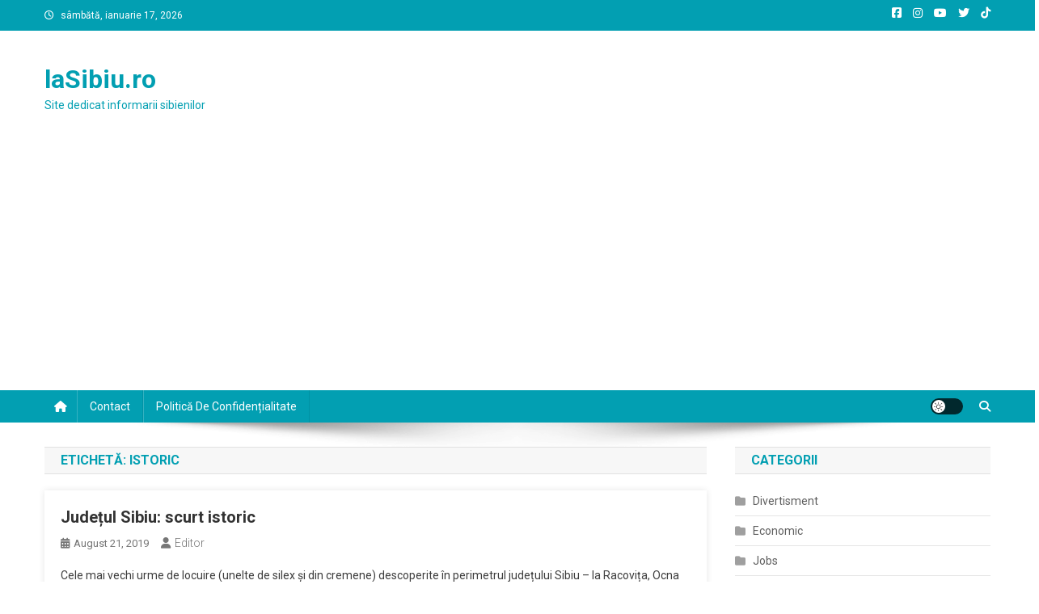

--- FILE ---
content_type: text/html; charset=UTF-8
request_url: https://lasibiu.ro/tag/istoric
body_size: 13521
content:
<!doctype html>
<html lang="ro-RO">
<head>
<meta charset="UTF-8">
<meta name="viewport" content="width=device-width, initial-scale=1">
<link rel="profile" href="https://gmpg.org/xfn/11">

<title>istoric &#8211; laSibiu.ro</title>
<meta name='robots' content='max-image-preview:large' />
<link rel='dns-prefetch' href='//www.googletagmanager.com' />
<link rel='dns-prefetch' href='//fonts.googleapis.com' />
<link rel='dns-prefetch' href='//pagead2.googlesyndication.com' />
<link rel="alternate" type="application/rss+xml" title="laSibiu.ro &raquo; Flux" href="https://lasibiu.ro/feed" />
<link rel="alternate" type="application/rss+xml" title="laSibiu.ro &raquo; Flux comentarii" href="https://lasibiu.ro/comments/feed" />
<link rel="alternate" type="application/rss+xml" title="laSibiu.ro &raquo; Flux etichetă istoric" href="https://lasibiu.ro/tag/istoric/feed" />
<style id='wp-img-auto-sizes-contain-inline-css' type='text/css'>
img:is([sizes=auto i],[sizes^="auto," i]){contain-intrinsic-size:3000px 1500px}
/*# sourceURL=wp-img-auto-sizes-contain-inline-css */
</style>

<style id='wp-emoji-styles-inline-css' type='text/css'>

	img.wp-smiley, img.emoji {
		display: inline !important;
		border: none !important;
		box-shadow: none !important;
		height: 1em !important;
		width: 1em !important;
		margin: 0 0.07em !important;
		vertical-align: -0.1em !important;
		background: none !important;
		padding: 0 !important;
	}
/*# sourceURL=wp-emoji-styles-inline-css */
</style>
<link rel='stylesheet' id='wp-block-library-css' href='https://lasibiu.ro/wp-includes/css/dist/block-library/style.min.css?ver=a174ea08f7ad1599003b33062a384c40' type='text/css' media='all' />
<style id='wp-block-paragraph-inline-css' type='text/css'>
.is-small-text{font-size:.875em}.is-regular-text{font-size:1em}.is-large-text{font-size:2.25em}.is-larger-text{font-size:3em}.has-drop-cap:not(:focus):first-letter{float:left;font-size:8.4em;font-style:normal;font-weight:100;line-height:.68;margin:.05em .1em 0 0;text-transform:uppercase}body.rtl .has-drop-cap:not(:focus):first-letter{float:none;margin-left:.1em}p.has-drop-cap.has-background{overflow:hidden}:root :where(p.has-background){padding:1.25em 2.375em}:where(p.has-text-color:not(.has-link-color)) a{color:inherit}p.has-text-align-left[style*="writing-mode:vertical-lr"],p.has-text-align-right[style*="writing-mode:vertical-rl"]{rotate:180deg}
/*# sourceURL=https://lasibiu.ro/wp-includes/blocks/paragraph/style.min.css */
</style>
<style id='global-styles-inline-css' type='text/css'>
:root{--wp--preset--aspect-ratio--square: 1;--wp--preset--aspect-ratio--4-3: 4/3;--wp--preset--aspect-ratio--3-4: 3/4;--wp--preset--aspect-ratio--3-2: 3/2;--wp--preset--aspect-ratio--2-3: 2/3;--wp--preset--aspect-ratio--16-9: 16/9;--wp--preset--aspect-ratio--9-16: 9/16;--wp--preset--color--black: #000000;--wp--preset--color--cyan-bluish-gray: #abb8c3;--wp--preset--color--white: #ffffff;--wp--preset--color--pale-pink: #f78da7;--wp--preset--color--vivid-red: #cf2e2e;--wp--preset--color--luminous-vivid-orange: #ff6900;--wp--preset--color--luminous-vivid-amber: #fcb900;--wp--preset--color--light-green-cyan: #7bdcb5;--wp--preset--color--vivid-green-cyan: #00d084;--wp--preset--color--pale-cyan-blue: #8ed1fc;--wp--preset--color--vivid-cyan-blue: #0693e3;--wp--preset--color--vivid-purple: #9b51e0;--wp--preset--gradient--vivid-cyan-blue-to-vivid-purple: linear-gradient(135deg,rgb(6,147,227) 0%,rgb(155,81,224) 100%);--wp--preset--gradient--light-green-cyan-to-vivid-green-cyan: linear-gradient(135deg,rgb(122,220,180) 0%,rgb(0,208,130) 100%);--wp--preset--gradient--luminous-vivid-amber-to-luminous-vivid-orange: linear-gradient(135deg,rgb(252,185,0) 0%,rgb(255,105,0) 100%);--wp--preset--gradient--luminous-vivid-orange-to-vivid-red: linear-gradient(135deg,rgb(255,105,0) 0%,rgb(207,46,46) 100%);--wp--preset--gradient--very-light-gray-to-cyan-bluish-gray: linear-gradient(135deg,rgb(238,238,238) 0%,rgb(169,184,195) 100%);--wp--preset--gradient--cool-to-warm-spectrum: linear-gradient(135deg,rgb(74,234,220) 0%,rgb(151,120,209) 20%,rgb(207,42,186) 40%,rgb(238,44,130) 60%,rgb(251,105,98) 80%,rgb(254,248,76) 100%);--wp--preset--gradient--blush-light-purple: linear-gradient(135deg,rgb(255,206,236) 0%,rgb(152,150,240) 100%);--wp--preset--gradient--blush-bordeaux: linear-gradient(135deg,rgb(254,205,165) 0%,rgb(254,45,45) 50%,rgb(107,0,62) 100%);--wp--preset--gradient--luminous-dusk: linear-gradient(135deg,rgb(255,203,112) 0%,rgb(199,81,192) 50%,rgb(65,88,208) 100%);--wp--preset--gradient--pale-ocean: linear-gradient(135deg,rgb(255,245,203) 0%,rgb(182,227,212) 50%,rgb(51,167,181) 100%);--wp--preset--gradient--electric-grass: linear-gradient(135deg,rgb(202,248,128) 0%,rgb(113,206,126) 100%);--wp--preset--gradient--midnight: linear-gradient(135deg,rgb(2,3,129) 0%,rgb(40,116,252) 100%);--wp--preset--font-size--small: 13px;--wp--preset--font-size--medium: 20px;--wp--preset--font-size--large: 36px;--wp--preset--font-size--x-large: 42px;--wp--preset--spacing--20: 0.44rem;--wp--preset--spacing--30: 0.67rem;--wp--preset--spacing--40: 1rem;--wp--preset--spacing--50: 1.5rem;--wp--preset--spacing--60: 2.25rem;--wp--preset--spacing--70: 3.38rem;--wp--preset--spacing--80: 5.06rem;--wp--preset--shadow--natural: 6px 6px 9px rgba(0, 0, 0, 0.2);--wp--preset--shadow--deep: 12px 12px 50px rgba(0, 0, 0, 0.4);--wp--preset--shadow--sharp: 6px 6px 0px rgba(0, 0, 0, 0.2);--wp--preset--shadow--outlined: 6px 6px 0px -3px rgb(255, 255, 255), 6px 6px rgb(0, 0, 0);--wp--preset--shadow--crisp: 6px 6px 0px rgb(0, 0, 0);}:where(.is-layout-flex){gap: 0.5em;}:where(.is-layout-grid){gap: 0.5em;}body .is-layout-flex{display: flex;}.is-layout-flex{flex-wrap: wrap;align-items: center;}.is-layout-flex > :is(*, div){margin: 0;}body .is-layout-grid{display: grid;}.is-layout-grid > :is(*, div){margin: 0;}:where(.wp-block-columns.is-layout-flex){gap: 2em;}:where(.wp-block-columns.is-layout-grid){gap: 2em;}:where(.wp-block-post-template.is-layout-flex){gap: 1.25em;}:where(.wp-block-post-template.is-layout-grid){gap: 1.25em;}.has-black-color{color: var(--wp--preset--color--black) !important;}.has-cyan-bluish-gray-color{color: var(--wp--preset--color--cyan-bluish-gray) !important;}.has-white-color{color: var(--wp--preset--color--white) !important;}.has-pale-pink-color{color: var(--wp--preset--color--pale-pink) !important;}.has-vivid-red-color{color: var(--wp--preset--color--vivid-red) !important;}.has-luminous-vivid-orange-color{color: var(--wp--preset--color--luminous-vivid-orange) !important;}.has-luminous-vivid-amber-color{color: var(--wp--preset--color--luminous-vivid-amber) !important;}.has-light-green-cyan-color{color: var(--wp--preset--color--light-green-cyan) !important;}.has-vivid-green-cyan-color{color: var(--wp--preset--color--vivid-green-cyan) !important;}.has-pale-cyan-blue-color{color: var(--wp--preset--color--pale-cyan-blue) !important;}.has-vivid-cyan-blue-color{color: var(--wp--preset--color--vivid-cyan-blue) !important;}.has-vivid-purple-color{color: var(--wp--preset--color--vivid-purple) !important;}.has-black-background-color{background-color: var(--wp--preset--color--black) !important;}.has-cyan-bluish-gray-background-color{background-color: var(--wp--preset--color--cyan-bluish-gray) !important;}.has-white-background-color{background-color: var(--wp--preset--color--white) !important;}.has-pale-pink-background-color{background-color: var(--wp--preset--color--pale-pink) !important;}.has-vivid-red-background-color{background-color: var(--wp--preset--color--vivid-red) !important;}.has-luminous-vivid-orange-background-color{background-color: var(--wp--preset--color--luminous-vivid-orange) !important;}.has-luminous-vivid-amber-background-color{background-color: var(--wp--preset--color--luminous-vivid-amber) !important;}.has-light-green-cyan-background-color{background-color: var(--wp--preset--color--light-green-cyan) !important;}.has-vivid-green-cyan-background-color{background-color: var(--wp--preset--color--vivid-green-cyan) !important;}.has-pale-cyan-blue-background-color{background-color: var(--wp--preset--color--pale-cyan-blue) !important;}.has-vivid-cyan-blue-background-color{background-color: var(--wp--preset--color--vivid-cyan-blue) !important;}.has-vivid-purple-background-color{background-color: var(--wp--preset--color--vivid-purple) !important;}.has-black-border-color{border-color: var(--wp--preset--color--black) !important;}.has-cyan-bluish-gray-border-color{border-color: var(--wp--preset--color--cyan-bluish-gray) !important;}.has-white-border-color{border-color: var(--wp--preset--color--white) !important;}.has-pale-pink-border-color{border-color: var(--wp--preset--color--pale-pink) !important;}.has-vivid-red-border-color{border-color: var(--wp--preset--color--vivid-red) !important;}.has-luminous-vivid-orange-border-color{border-color: var(--wp--preset--color--luminous-vivid-orange) !important;}.has-luminous-vivid-amber-border-color{border-color: var(--wp--preset--color--luminous-vivid-amber) !important;}.has-light-green-cyan-border-color{border-color: var(--wp--preset--color--light-green-cyan) !important;}.has-vivid-green-cyan-border-color{border-color: var(--wp--preset--color--vivid-green-cyan) !important;}.has-pale-cyan-blue-border-color{border-color: var(--wp--preset--color--pale-cyan-blue) !important;}.has-vivid-cyan-blue-border-color{border-color: var(--wp--preset--color--vivid-cyan-blue) !important;}.has-vivid-purple-border-color{border-color: var(--wp--preset--color--vivid-purple) !important;}.has-vivid-cyan-blue-to-vivid-purple-gradient-background{background: var(--wp--preset--gradient--vivid-cyan-blue-to-vivid-purple) !important;}.has-light-green-cyan-to-vivid-green-cyan-gradient-background{background: var(--wp--preset--gradient--light-green-cyan-to-vivid-green-cyan) !important;}.has-luminous-vivid-amber-to-luminous-vivid-orange-gradient-background{background: var(--wp--preset--gradient--luminous-vivid-amber-to-luminous-vivid-orange) !important;}.has-luminous-vivid-orange-to-vivid-red-gradient-background{background: var(--wp--preset--gradient--luminous-vivid-orange-to-vivid-red) !important;}.has-very-light-gray-to-cyan-bluish-gray-gradient-background{background: var(--wp--preset--gradient--very-light-gray-to-cyan-bluish-gray) !important;}.has-cool-to-warm-spectrum-gradient-background{background: var(--wp--preset--gradient--cool-to-warm-spectrum) !important;}.has-blush-light-purple-gradient-background{background: var(--wp--preset--gradient--blush-light-purple) !important;}.has-blush-bordeaux-gradient-background{background: var(--wp--preset--gradient--blush-bordeaux) !important;}.has-luminous-dusk-gradient-background{background: var(--wp--preset--gradient--luminous-dusk) !important;}.has-pale-ocean-gradient-background{background: var(--wp--preset--gradient--pale-ocean) !important;}.has-electric-grass-gradient-background{background: var(--wp--preset--gradient--electric-grass) !important;}.has-midnight-gradient-background{background: var(--wp--preset--gradient--midnight) !important;}.has-small-font-size{font-size: var(--wp--preset--font-size--small) !important;}.has-medium-font-size{font-size: var(--wp--preset--font-size--medium) !important;}.has-large-font-size{font-size: var(--wp--preset--font-size--large) !important;}.has-x-large-font-size{font-size: var(--wp--preset--font-size--x-large) !important;}
/*# sourceURL=global-styles-inline-css */
</style>

<style id='classic-theme-styles-inline-css' type='text/css'>
/*! This file is auto-generated */
.wp-block-button__link{color:#fff;background-color:#32373c;border-radius:9999px;box-shadow:none;text-decoration:none;padding:calc(.667em + 2px) calc(1.333em + 2px);font-size:1.125em}.wp-block-file__button{background:#32373c;color:#fff;text-decoration:none}
/*# sourceURL=/wp-includes/css/classic-themes.min.css */
</style>
<link crossorigin="anonymous" rel='stylesheet' id='news-portal-fonts-css' href='https://fonts.googleapis.com/css?family=Roboto+Condensed%3A300italic%2C400italic%2C700italic%2C400%2C300%2C700%7CRoboto%3A300%2C400%2C400i%2C500%2C700%7CTitillium+Web%3A400%2C600%2C700%2C300&#038;subset=latin%2Clatin-ext' type='text/css' media='all' />
<link rel='stylesheet' id='news-portal-font-awesome-css' href='https://lasibiu.ro/wp-content/themes/news-portal/assets/library/font-awesome/css/all.min.css?ver=6.5.1' type='text/css' media='all' />
<link rel='stylesheet' id='lightslider-style-css' href='https://lasibiu.ro/wp-content/themes/news-portal/assets/library/lightslider/css/lightslider.min.css?ver=1.1.6' type='text/css' media='all' />
<link rel='stylesheet' id='news-portal-style-css' href='https://lasibiu.ro/wp-content/themes/news-portal/style.css?ver=1.5.11' type='text/css' media='all' />
<link rel='stylesheet' id='news-portal-dark-style-css' href='https://lasibiu.ro/wp-content/themes/news-portal/assets/css/np-dark.css?ver=1.5.11' type='text/css' media='all' />
<link rel='stylesheet' id='news-portal-preloader-style-css' href='https://lasibiu.ro/wp-content/themes/news-portal/assets/css/np-preloader.css?ver=1.5.11' type='text/css' media='all' />
<link rel='stylesheet' id='news-portal-responsive-style-css' href='https://lasibiu.ro/wp-content/themes/news-portal/assets/css/np-responsive.css?ver=1.5.11' type='text/css' media='all' />
<script type="text/javascript" src="https://lasibiu.ro/wp-includes/js/jquery/jquery.min.js?ver=3.7.1" id="jquery-core-js"></script>
<script type="text/javascript" src="https://lasibiu.ro/wp-includes/js/jquery/jquery-migrate.min.js?ver=3.4.1" id="jquery-migrate-js"></script>

<!-- Google tag (gtag.js) snippet added by Site Kit -->
<!-- Google Analytics snippet added by Site Kit -->
<script type="text/javascript" src="https://www.googletagmanager.com/gtag/js?id=GT-TBBKHQ4" id="google_gtagjs-js" async></script>
<script type="text/javascript" id="google_gtagjs-js-after">
/* <![CDATA[ */
window.dataLayer = window.dataLayer || [];function gtag(){dataLayer.push(arguments);}
gtag("set","linker",{"domains":["lasibiu.ro"]});
gtag("js", new Date());
gtag("set", "developer_id.dZTNiMT", true);
gtag("config", "GT-TBBKHQ4");
//# sourceURL=google_gtagjs-js-after
/* ]]> */
</script>
<link rel="https://api.w.org/" href="https://lasibiu.ro/wp-json/" /><link rel="alternate" title="JSON" type="application/json" href="https://lasibiu.ro/wp-json/wp/v2/tags/644" /><link rel="EditURI" type="application/rsd+xml" title="RSD" href="https://lasibiu.ro/xmlrpc.php?rsd" />
<meta name="generator" content="Site Kit by Google 1.168.0" />
<!-- Google AdSense meta tags added by Site Kit -->
<meta name="google-adsense-platform-account" content="ca-host-pub-2644536267352236">
<meta name="google-adsense-platform-domain" content="sitekit.withgoogle.com">
<!-- End Google AdSense meta tags added by Site Kit -->
<!-- There is no amphtml version available for this URL. -->
<!-- Google AdSense snippet added by Site Kit -->
<script type="text/javascript" async="async" src="https://pagead2.googlesyndication.com/pagead/js/adsbygoogle.js?client=ca-pub-2565157514344204&amp;host=ca-host-pub-2644536267352236" crossorigin="anonymous"></script>

<!-- End Google AdSense snippet added by Site Kit -->
<link rel="icon" href="https://lasibiu.ro/wp-content/uploads/2021/02/cropped-la-Sibiu-32x32.png" sizes="32x32" />
<link rel="icon" href="https://lasibiu.ro/wp-content/uploads/2021/02/cropped-la-Sibiu-192x192.png" sizes="192x192" />
<link rel="apple-touch-icon" href="https://lasibiu.ro/wp-content/uploads/2021/02/cropped-la-Sibiu-180x180.png" />
<meta name="msapplication-TileImage" content="https://lasibiu.ro/wp-content/uploads/2021/02/cropped-la-Sibiu-270x270.png" />
<!--News Portal CSS -->
<style type="text/css">
.category-button.np-cat-2 a{background:#00a9e0}.category-button.np-cat-2 a:hover{background:#0077ae}.np-block-title .np-cat-2{color:#00a9e0}.category-button.np-cat-3 a{background:#00a9e0}.category-button.np-cat-3 a:hover{background:#0077ae}.np-block-title .np-cat-3{color:#00a9e0}.category-button.np-cat-1 a{background:#00a9e0}.category-button.np-cat-1 a:hover{background:#0077ae}.np-block-title .np-cat-1{color:#00a9e0}.category-button.np-cat-4 a{background:#00a9e0}.category-button.np-cat-4 a:hover{background:#0077ae}.np-block-title .np-cat-4{color:#00a9e0}.category-button.np-cat-5 a{background:#00a9e0}.category-button.np-cat-5 a:hover{background:#0077ae}.np-block-title .np-cat-5{color:#00a9e0}.navigation .nav-links a,.bttn,button,input[type='button'],input[type='reset'],input[type='submit'],.navigation .nav-links a:hover,.bttn:hover,button,input[type='button']:hover,input[type='reset']:hover,input[type='submit']:hover,.widget_search .search-submit,.edit-link .post-edit-link,.reply .comment-reply-link,.np-top-header-wrap,.np-header-menu-wrapper,#site-navigation ul.sub-menu,#site-navigation ul.children,.np-header-menu-wrapper::before,.np-header-menu-wrapper::after,.np-header-search-wrapper .search-form-main .search-submit,.news_portal_slider .lSAction > a:hover,.news_portal_default_tabbed ul.widget-tabs li,.np-full-width-title-nav-wrap .carousel-nav-action .carousel-controls:hover,.news_portal_social_media .social-link a,.np-archive-more .np-button:hover,.error404 .page-title,#np-scrollup,.news_portal_featured_slider .slider-posts .lSAction > a:hover,div.wpforms-container-full .wpforms-form input[type='submit'],div.wpforms-container-full .wpforms-form button[type='submit'],div.wpforms-container-full .wpforms-form .wpforms-page-button,div.wpforms-container-full .wpforms-form input[type='submit']:hover,div.wpforms-container-full .wpforms-form button[type='submit']:hover,div.wpforms-container-full .wpforms-form .wpforms-page-button:hover,.widget.widget_tag_cloud a:hover{background:#029FB2}
.home .np-home-icon a,.np-home-icon a:hover,#site-navigation ul li:hover > a,#site-navigation ul li.current-menu-item > a,#site-navigation ul li.current_page_item > a,#site-navigation ul li.current-menu-ancestor > a,#site-navigation ul li.focus > a,.news_portal_default_tabbed ul.widget-tabs li.ui-tabs-active,.news_portal_default_tabbed ul.widget-tabs li:hover,.menu-toggle:hover,.menu-toggle:focus{background:#006d80}
.np-header-menu-block-wrap::before,.np-header-menu-block-wrap::after{border-right-color:#006d80}
a,a:hover,a:focus,a:active,.widget a:hover,.widget a:hover::before,.widget li:hover::before,.entry-footer a:hover,.comment-author .fn .url:hover,#cancel-comment-reply-link,#cancel-comment-reply-link:before,.logged-in-as a,.np-slide-content-wrap .post-title a:hover,#top-footer .widget a:hover,#top-footer .widget a:hover:before,#top-footer .widget li:hover:before,.news_portal_featured_posts .np-single-post .np-post-content .np-post-title a:hover,.news_portal_fullwidth_posts .np-single-post .np-post-title a:hover,.news_portal_block_posts .layout3 .np-primary-block-wrap .np-single-post .np-post-title a:hover,.news_portal_featured_posts .layout2 .np-single-post-wrap .np-post-content .np-post-title a:hover,.np-block-title,.widget-title,.page-header .page-title,.np-related-title,.np-post-meta span:hover,.np-post-meta span a:hover,.news_portal_featured_posts .layout2 .np-single-post-wrap .np-post-content .np-post-meta span:hover,.news_portal_featured_posts .layout2 .np-single-post-wrap .np-post-content .np-post-meta span a:hover,.np-post-title.small-size a:hover,#footer-navigation ul li a:hover,.entry-title a:hover,.entry-meta span a:hover,.entry-meta span:hover,.np-post-meta span:hover,.np-post-meta span a:hover,.news_portal_featured_posts .np-single-post-wrap .np-post-content .np-post-meta span:hover,.news_portal_featured_posts .np-single-post-wrap .np-post-content .np-post-meta span a:hover,.news_portal_featured_slider .featured-posts .np-single-post .np-post-content .np-post-title a:hover,.news-portal-search-results-wrap .news-portal-search-article-item .news-portal-search-post-element .posted-on:hover a,.news-portal-search-results-wrap .news-portal-search-article-item .news-portal-search-post-element .posted-on:hover:before,.news-portal-search-results-wrap .news-portal-search-article-item .news-portal-search-post-element .news-portal-search-post-title a:hover,.np-block-title,.widget-title,.page-header .page-title,.np-related-title,.widget_block .wp-block-group__inner-container > h1,.widget_block .wp-block-group__inner-container > h2,.widget_block .wp-block-group__inner-container > h3,.widget_block .wp-block-group__inner-container > h4,.widget_block .wp-block-group__inner-container > h5,.widget_block .wp-block-group__inner-container > h6{color:#029FB2}
.site-mode--dark .news_portal_featured_posts .np-single-post-wrap .np-post-content .np-post-title a:hover,.site-mode--dark .np-post-title.large-size a:hover,.site-mode--dark .np-post-title.small-size a:hover,.site-mode--dark .news-ticker-title>a:hover,.site-mode--dark .np-archive-post-content-wrapper .entry-title a:hover,.site-mode--dark h1.entry-title:hover,.site-mode--dark .news_portal_block_posts .layout4 .np-post-title a:hover{color:#029FB2}
.navigation .nav-links a,.bttn,button,input[type='button'],input[type='reset'],input[type='submit'],.widget_search .search-submit,.np-archive-more .np-button:hover,.widget.widget_tag_cloud a:hover{border-color:#029FB2}
.comment-list .comment-body,.np-header-search-wrapper .search-form-main{border-top-color:#029FB2}
.np-header-search-wrapper .search-form-main:before{border-bottom-color:#029FB2}
@media (max-width:768px){#site-navigation,.main-small-navigation li.current-menu-item > .sub-toggle i{background:#029FB2 !important}}
.news-portal-wave .np-rect,.news-portal-three-bounce .np-child,.news-portal-folding-cube .np-cube:before{background-color:#029FB2}
.site-title a,.site-description{color:#029FB2}
</style></head>

<body data-rsssl=1 class="archive tag tag-istoric tag-644 wp-theme-news-portal group-blog hfeed right-sidebar fullwidth_layout archive-classic site-mode--light">


<div id="page" class="site">

	<a class="skip-link screen-reader-text" href="#content">Skip to content</a>

	<div class="np-top-header-wrap"><div class="mt-container">		<div class="np-top-left-section-wrapper">
			<div class="date-section">sâmbătă, ianuarie 17, 2026</div>
					</div><!-- .np-top-left-section-wrapper -->
		<div class="np-top-right-section-wrapper">
			<div class="mt-social-icons-wrapper"><span class="social-link"><a href="https://www.facebook.com/lasibiu.ro" target="_blank"><i class="fab fa-facebook-square"></i></a></span><span class="social-link"><a href="https://www.instagram.com/laromania.ro/" target="_blank"><i class="fab fa-instagram"></i></a></span><span class="social-link"><a href="https://www.youtube.com/user/laRomaniaRo" target="_blank"><i class="fab fa-youtube"></i></a></span><span class="social-link"><a href="https://twitter.com/laRomaniaro" target="_blank"><i class="fab fa-twitter"></i></a></span><span class="social-link"><a href="https://www.tiktok.com/@laromaniaro" target="_blank"><i class="fab fa-tiktok"></i></a></span></div><!-- .mt-social-icons-wrapper -->		</div><!-- .np-top-right-section-wrapper -->
</div><!-- .mt-container --></div><!-- .np-top-header-wrap --><header id="masthead" class="site-header" role="banner"><div class="np-logo-section-wrapper"><div class="mt-container">		<div class="site-branding">

			
							<p class="site-title"><a href="https://lasibiu.ro/" rel="home">laSibiu.ro</a></p>
							<p class="site-description">Site dedicat informarii sibienilor</p>
						
		</div><!-- .site-branding -->
		<div class="np-header-ads-area">
					</div><!-- .np-header-ads-area -->
</div><!-- .mt-container --></div><!-- .np-logo-section-wrapper -->		<div id="np-menu-wrap" class="np-header-menu-wrapper">
			<div class="np-header-menu-block-wrap">
				<div class="mt-container">
												<div class="np-home-icon">
								<a href="https://lasibiu.ro/" rel="home"> <i class="fa fa-home"> </i> </a>
							</div><!-- .np-home-icon -->
										<div class="mt-header-menu-wrap">
						<a href="javascript:void(0)" class="menu-toggle hide"><i class="fa fa-navicon"> </i> </a>
						<nav id="site-navigation" class="main-navigation" role="navigation">
							<div id="primary-menu" class="menu"><ul>
<li class="page_item page-item-6"><a href="https://lasibiu.ro/pagina-exemplu">Contact</a></li>
<li class="page_item page-item-974"><a href="https://lasibiu.ro/politica-de-confidentialitate">Politică de confidențialitate</a></li>
</ul></div>
						</nav><!-- #site-navigation -->
					</div><!-- .mt-header-menu-wrap -->
					<div class="np-icon-elements-wrapper">
						        <div id="np-site-mode-wrap" class="np-icon-elements">
            <a id="mode-switcher" class="light-mode" data-site-mode="light-mode" href="#">
                <span class="site-mode-icon">site mode button</span>
            </a>
        </div><!-- #np-site-mode-wrap -->
							<div class="np-header-search-wrapper">                    
				                <span class="search-main"><a href="javascript:void(0)"><i class="fa fa-search"></i></a></span>
				                <div class="search-form-main np-clearfix">
					                <form role="search" method="get" class="search-form" action="https://lasibiu.ro/">
				<label>
					<span class="screen-reader-text">Caută după:</span>
					<input type="search" class="search-field" placeholder="Căutare&hellip;" value="" name="s" />
				</label>
				<input type="submit" class="search-submit" value="Caută" />
			</form>					            </div>
							</div><!-- .np-header-search-wrapper -->
											</div> <!-- .np-icon-elements-wrapper -->
				</div>
			</div>
		</div><!-- .np-header-menu-wrapper -->
</header><!-- .site-header -->
	<div id="content" class="site-content">
		<div class="mt-container">
<div class="mt-archive-content-wrapper">

	<div id="primary" class="content-area">
		<main id="main" class="site-main" role="main">

		
			<header class="page-header">
				<h1 class="page-title">Etichetă: <span>istoric</span></h1>			</header><!-- .page-header -->

			
<article id="post-41" class="no-image post-41 post type-post status-publish format-standard hentry category-divertisment tag-istoric tag-judetul tag-scurt tag-sibiu">	

	<div class="np-article-thumb">
		<a href="https://lasibiu.ro/judetul-sibiu-scurt-istoric">
					</a>
	</div><!-- .np-article-thumb -->

	<div class="np-archive-post-content-wrapper">

		<header class="entry-header">
			<h2 class="entry-title"><a href="https://lasibiu.ro/judetul-sibiu-scurt-istoric" rel="bookmark">Județul Sibiu: scurt istoric</a></h2>					<div class="entry-meta">
						<span class="posted-on"><a href="https://lasibiu.ro/judetul-sibiu-scurt-istoric" rel="bookmark"><time class="entry-date published updated" datetime="2019-08-21T10:54:14+03:00">august 21, 2019</time></a></span><span class="byline"><span class="author vcard"><a class="url fn n" href="https://lasibiu.ro/author/editor">Editor</a></span></span>					</div><!-- .entry-meta -->
					</header><!-- .entry-header -->

		<div class="entry-content">
			<p>Cele mai vechi urme de locuire (unelte de silex și din cremene) descoperite în perimetrul județului Sibiu &#8211; la Racovița, Ocna Sibiului, Șelimbăr ș.a.- datează din paleolitic. La Tilișca au fost identificate urmele unei cetăți dacice cu caracteristici strategice asemănătoare celor din preajma Sarmizegetusei. Dacii de pe acest teritoriu au făcut parte din primul stat [&hellip;]</p>
<span class="np-archive-more"><a href="https://lasibiu.ro/judetul-sibiu-scurt-istoric" class="np-button"><i class="fa fa-arrow-circle-right"></i>Continue Reading</a></span>		</div><!-- .entry-content -->

		<footer class="entry-footer">
					</footer><!-- .entry-footer -->
	</div><!-- .np-archive-post-content-wrapper -->
</article><!-- #post-41 -->
		</main><!-- #main -->
	</div><!-- #primary -->

	
<aside id="secondary" class="widget-area" role="complementary">
	<section id="categories-2" class="widget widget_categories"><h4 class="widget-title">Categorii</h4>
			<ul>
					<li class="cat-item cat-item-2"><a href="https://lasibiu.ro/category/divertisment">Divertisment</a>
</li>
	<li class="cat-item cat-item-3"><a href="https://lasibiu.ro/category/economic">Economic</a>
</li>
	<li class="cat-item cat-item-1"><a href="https://lasibiu.ro/category/locuri-de-munca-jobs-in-sibiu">Jobs</a>
</li>
	<li class="cat-item cat-item-4"><a href="https://lasibiu.ro/category/politic">Politic</a>
</li>
	<li class="cat-item cat-item-5"><a href="https://lasibiu.ro/category/social">Social</a>
</li>
			</ul>

			</section>
		<section id="recent-posts-2" class="widget widget_recent_entries">
		<h4 class="widget-title">Articole recente</h4>
		<ul>
											<li>
					<a href="https://lasibiu.ro/directia-generala-de-asistenta-sociala-si-protectia-copilului-sibiu-angajeaza-administrator-asistent-medical-asistent-social-educator-instructor-educatie-kinetoterapeut-logoped-psiholog-psihop">Direcția Generală de Asistență Socială și Protecția Copilului Sibiu angajeaza administrator, asistent medical, asistent social, educator, instructor educatie, kinetoterapeut, logoped, psiholog, psihopedagog, infirmieră, ingrijitoare, spalatoreasa, maseur</a>
									</li>
											<li>
					<a href="https://lasibiu.ro/spitalul-clinic-judetean-de-urgenta-sibiu-angajeaza-liftier-lacatus-instalator-frigotehnist-electrician-spalatoreasa">Spitalul Clinic Județean de Urgență Sibiu angajeaza liftier, lacatuș, instalator (frigotehnist), electrician, spălătoreasă</a>
									</li>
											<li>
					<a href="https://lasibiu.ro/cea-de-a-19-a-editie-a-festivalului-international-de-film-transilvania-tiff-revine-la-sibiu-intre-7-si-10-august-cu-proiectii-in-aer-liber-in-piata-mare-unde">Cea de-a 19-a ediție a Festivalului Internațional de Film Transilvania (TIFF) revine la Sibiu între 7 și 10 august, cu proiecții în aer liber în Piața Mare – unde intrarea este gratuită – și cu filme și evenimente în sălile de la CineGold și de la Forumul German</a>
									</li>
											<li>
					<a href="https://lasibiu.ro/spitalul-clinic-judetean-de-urgenta-sibiu-angajeaza-ingrijitoare-de-curatenie-si-navigator-medical">Spitalul Clinic Județean de Urgență Sibiu angajeaza Îngrijitoare de curățenie si Navigator Medical</a>
									</li>
											<li>
					<a href="https://lasibiu.ro/cu-prilejul-centenarului-de-la-nasterea-artistului-ovidiu-maitec-1925-2025-asociatia-maitec-in-parteneriat-cu-muzeul-national-brukenthal-organizeaza-la-sibiu-in-perioada-20-iunie-30-august-202">Cu prilejul centenarului de la nașterea artistului Ovidiu Maitec (1925-2025), Asociația Maitec, în parteneriat cu Muzeul Național Brukenthal, organizează la Sibiu, în perioada 20 iunie &#8211; 30 august 2025, expoziția Ovidiu Maitec 100</a>
									</li>
					</ul>

		</section><section id="search-2" class="widget widget_search"><form role="search" method="get" class="search-form" action="https://lasibiu.ro/">
				<label>
					<span class="screen-reader-text">Caută după:</span>
					<input type="search" class="search-field" placeholder="Căutare&hellip;" value="" name="s" />
				</label>
				<input type="submit" class="search-submit" value="Caută" />
			</form></section><section id="archives-2" class="widget widget_archive"><h4 class="widget-title">Arhive</h4>
			<ul>
					<li><a href='https://lasibiu.ro/2026/01'>ianuarie 2026</a></li>
	<li><a href='https://lasibiu.ro/2025/10'>octombrie 2025</a></li>
	<li><a href='https://lasibiu.ro/2025/07'>iulie 2025</a></li>
	<li><a href='https://lasibiu.ro/2025/06'>iunie 2025</a></li>
	<li><a href='https://lasibiu.ro/2024/10'>octombrie 2024</a></li>
	<li><a href='https://lasibiu.ro/2024/06'>iunie 2024</a></li>
	<li><a href='https://lasibiu.ro/2024/04'>aprilie 2024</a></li>
	<li><a href='https://lasibiu.ro/2022/08'>august 2022</a></li>
	<li><a href='https://lasibiu.ro/2022/06'>iunie 2022</a></li>
	<li><a href='https://lasibiu.ro/2022/04'>aprilie 2022</a></li>
	<li><a href='https://lasibiu.ro/2022/02'>februarie 2022</a></li>
	<li><a href='https://lasibiu.ro/2022/01'>ianuarie 2022</a></li>
	<li><a href='https://lasibiu.ro/2021/08'>august 2021</a></li>
	<li><a href='https://lasibiu.ro/2021/05'>mai 2021</a></li>
	<li><a href='https://lasibiu.ro/2020/11'>noiembrie 2020</a></li>
	<li><a href='https://lasibiu.ro/2020/10'>octombrie 2020</a></li>
	<li><a href='https://lasibiu.ro/2020/09'>septembrie 2020</a></li>
	<li><a href='https://lasibiu.ro/2020/08'>august 2020</a></li>
	<li><a href='https://lasibiu.ro/2020/07'>iulie 2020</a></li>
	<li><a href='https://lasibiu.ro/2020/06'>iunie 2020</a></li>
	<li><a href='https://lasibiu.ro/2020/05'>mai 2020</a></li>
	<li><a href='https://lasibiu.ro/2020/04'>aprilie 2020</a></li>
	<li><a href='https://lasibiu.ro/2020/03'>martie 2020</a></li>
	<li><a href='https://lasibiu.ro/2020/02'>februarie 2020</a></li>
	<li><a href='https://lasibiu.ro/2020/01'>ianuarie 2020</a></li>
	<li><a href='https://lasibiu.ro/2019/12'>decembrie 2019</a></li>
	<li><a href='https://lasibiu.ro/2019/11'>noiembrie 2019</a></li>
	<li><a href='https://lasibiu.ro/2019/10'>octombrie 2019</a></li>
	<li><a href='https://lasibiu.ro/2019/09'>septembrie 2019</a></li>
	<li><a href='https://lasibiu.ro/2019/08'>august 2019</a></li>
			</ul>

			</section><section id="calendar-3" class="widget widget_calendar"><div id="calendar_wrap" class="calendar_wrap"><table id="wp-calendar" class="wp-calendar-table">
	<caption>ianuarie 2026</caption>
	<thead>
	<tr>
		<th scope="col" aria-label="luni">L</th>
		<th scope="col" aria-label="marți">Ma</th>
		<th scope="col" aria-label="miercuri">Mi</th>
		<th scope="col" aria-label="joi">J</th>
		<th scope="col" aria-label="vineri">V</th>
		<th scope="col" aria-label="sâmbătă">S</th>
		<th scope="col" aria-label="duminică">D</th>
	</tr>
	</thead>
	<tbody>
	<tr>
		<td colspan="3" class="pad">&nbsp;</td><td>1</td><td><a href="https://lasibiu.ro/2026/01/02" aria-label="Articole publicate în 2 January 2026">2</a></td><td>3</td><td>4</td>
	</tr>
	<tr>
		<td>5</td><td>6</td><td>7</td><td>8</td><td>9</td><td>10</td><td>11</td>
	</tr>
	<tr>
		<td>12</td><td>13</td><td>14</td><td>15</td><td>16</td><td id="today">17</td><td>18</td>
	</tr>
	<tr>
		<td>19</td><td>20</td><td>21</td><td>22</td><td>23</td><td>24</td><td>25</td>
	</tr>
	<tr>
		<td>26</td><td>27</td><td>28</td><td>29</td><td>30</td><td>31</td>
		<td class="pad" colspan="1">&nbsp;</td>
	</tr>
	</tbody>
	</table><nav aria-label="Lunile anterioare și următoare" class="wp-calendar-nav">
		<span class="wp-calendar-nav-prev"><a href="https://lasibiu.ro/2025/10">&laquo; oct.</a></span>
		<span class="pad">&nbsp;</span>
		<span class="wp-calendar-nav-next">&nbsp;</span>
	</nav></div></section></aside><!-- #secondary -->

</div><!-- .mt-archive-content-wrapper -->


		</div><!-- .mt-container -->
	</div><!-- #content -->

	<footer id="colophon" class="site-footer" role="contentinfo">
<div id="top-footer" class="footer-widgets-wrapper footer_column_three np-clearfix">
    <div class="mt-container">
        <div class="footer-widgets-area np-clearfix">
            <div class="np-footer-widget-wrapper np-column-wrapper np-clearfix">
                <div class="np-footer-widget wow fadeInLeft" data-wow-duration="0.5s">
                    <section id="text-3" class="widget widget_text">			<div class="textwidget"><p><a class="style44" href="http://www.emedic.ro" target="_blank" rel="noopener">eMedic.ro</a> <a class="style44" href="http://365dezile.ro">  </a><a class="style44" href="http://www.lamedic.ro/" target="_blank" rel="noopener">laMedic.ro </a>  <a class="style44" href="http://www.laspital.ro/" target="_blank" rel="noopener">laSpital.ro</a>   <a class="style44" href="http://www.lahotel.ro/" target="_blank" rel="noopener">laHotel.ro</a>   <a class="style44" href="http://www.la-masa.ro/" target="_blank" rel="noopener">la-Masa.ro</a>    <a class="style44" href="http://www.lamall.ro/" target="_blank" rel="noopener">laMall.ro</a>  <a class="style44" href="http://www.laziar.ro/" target="_blank" rel="noopener">laZiar.ro </a><a class="style44" href="http://www.lafirma.ro/" target="_blank" rel="noopener">laFirma.ro</a>   <a class="style44" href="http://www.lafacultate.ro/" target="_blank" rel="noopener">laFacultate.ro</a>  <a href="http://la-suceava.ro" target="_blank" rel="noopener">la-Suceava.ro</a> <a class="style44" href="http://www.laexecutaresilita.ro/" target="_blank" rel="noopener">laExecutareSilita.ro</a>  <a href="http://lachisinau.ro" target="_blank" rel="noopener">laChisinau.ro</a> <a href="http://lapiatraneamt.ro" target="_blank" rel="noopener">laPiatraNeamt.ro</a> <a href="http://high-fashion.ro/" target="_blank" rel="noopener">High-Fashion.ro</a></p>
</div>
		</section>                </div>
                                <div class="np-footer-widget wow fadeInLeft" data-woww-duration="1s">
                    <section id="text-4" class="widget widget_text">			<div class="textwidget"><p><a class="style44" href="http://laromania.ro" target="_blank" rel="noopener">laRomania.ro</a><a class="style44" href="http://laromania.ro">   </a><a class="style44" href="http://labucuresti.ro" target="_blank" rel="noopener">laBucuresti.ro</a><a class="style44" href="http://laromania.ro">   </a><a class="style44" href="http://laclujnapoca.ro" target="_blank" rel="noopener">laClujNapoca.ro</a><a class="style44" href="http://laromania.ro">   </a><a class="style44" href="http://www.laconstanta.ro" target="_blank" rel="noopener">laConstanta.ro</a><a class="style44" href="http://laromania.ro">   </a><a class="style44" href="http://www.lacraiova.ro" target="_blank" rel="noopener">laCraiova.ro</a><a class="style44" href="http://laromania.ro">   </a><a class="style44" href="http://www.lagalati.ro" target="_blank" rel="noopener">laGalati.ro</a><a class="style44" href="http://laromania.ro">   </a><a class="style44" href="http://www.laploiesti.ro" target="_blank" rel="noopener">laPloiesti.ro</a><a class="style44" href="http://laromania.ro">   </a><a class="style44" href="http://latimisoara.ro" target="_blank" rel="noopener">laTimisoara.ro</a><a class="style44" href="http://laromania.ro">  </a><a href="http://labuzau.ro" target="_blank" rel="noopener">laBuzau.ro </a><a href="http://lacalarasi.ro" target="_blank" rel="noopener">laCalarasi.ro</a><a class="style44" href="http://laromania.ro">   </a><a href="http://ladeva.ro" target="_blank" rel="noopener">laDeva.ro</a><a href="http://lafocsani.ro" target="_blank" rel="noopener"> laFocsani.ro</a><a class="style44" href="http://laromania.ro">   </a><a href="http://lagiurgiu.ro" target="_blank" rel="noopener">laGiurgiu.ro   </a><a href="http://lamiercureaciuc.ro" target="_blank" rel="noopener">laMiercureaCiuc.ro</a><a class="style44" href="http://laromania.ro"><br />
</a><a href="http://laoradea.ro" target="_blank" rel="noopener">laOradea.ro</a><a class="style44" href="http://laromania.ro">   </a><a href="http://lapitesti.ro" target="_blank" rel="noopener">laPitesti.ro</a><a class="style44" href="http://laromania.ro">   </a><a href="http://laramnicusarat.ro" target="_blank" rel="noopener">laRamnicuSarat.ro</a><a class="style44" href="http://laromania.ro"><br />
</a><a href="http://laramnicuvalcea.ro" target="_blank" rel="noopener">laRamnicuValcea.ro</a><a class="style44" href="http://laromania.ro">   </a><a href="http://ladrobetaturnuseverin.ro" target="_blank" rel="noopener">laDrobetaTurnuSeverin.ro</a></p>
</div>
		</section>                </div>
                                                <div class="np-footer-widget wow fadeInLeft" data-wow-duration="1.5s">
                    <section id="text-5" class="widget widget_text">			<div class="textwidget"><p><a href="http://labrasov.ro" target="_blank" rel="noopener">laBrasov.ro</a>   <a href="http://la-iasi.ro" target="_blank" rel="noopener">la-Iasi.ro</a>   <a href="http://lasfantugheorghe.ro" target="_blank" rel="noopener">laSfantuGheorghe.ro</a><br />
<a href="http://lavaslui.ro" target="_blank" rel="noopener">laVaslui.ro   </a><a href="http://laalbaiulia.ro" target="_blank" rel="noopener">laAlbaIulia.ro</a>   <a href="http://laalexandria.ro" target="_blank" rel="noopener">laAlexandria.ro</a><br />
<a href="http://laarad.ro" target="_blank" rel="noopener">laArad.ro</a>   <a href="http://labacau.ro" target="_blank" rel="noopener">laBacau.ro</a>   <a href="http://labaiamare.ro" target="_blank" rel="noopener">laBaiaMare.ro</a>   <a href="http://labistrita.ro" target="_blank" rel="noopener">laBistrita.ro</a><br />
<a href="http://labotosani.ro" target="_blank" rel="noopener">laBotosani.ro</a>   <a href="http://labraila.ro" target="_blank" rel="noopener">laBraila.ro</a> <a href="http://laresita.ro" target="_blank" rel="noopener">laResita.ro</a>  <a href="http://lasatumare.ro" target="_blank" rel="noopener">laSatuMare.ro</a><br />
<a href="https://lasibiu.ro" target="_blank" rel="noopener">laSibiu.ro</a>  <a href="http://laslatina.ro" target="_blank" rel="noopener">laSlatina.ro</a> <a href="http://laslobozia.ro" target="_blank" rel="noopener">laSlobozia.ro</a> <a href="http://latargoviste.ro" target="_blank" rel="noopener">laTargoviste.ro</a><br />
<a href="http://latargujiu.ro" target="_blank" rel="noopener">laTarguJiu.ro   </a><a href="http://latargumures.ro" target="_blank" rel="noopener">laTarguMures.ro</a>   <a href="http://latulcea.ro" target="_blank" rel="noopener">laTulcea.ro </a><a href="http://lazalau.ro" target="_blank" rel="noopener">laZalau.ro</a></p>
</div>
		</section>                </div>
                                            </div><!-- .np-footer-widget-wrapper -->
        </div><!-- .footer-widgets-area -->
    </div><!-- .mt-container -->
</div><!-- .footer-widgets-wrapper --><div class="bottom-footer np-clearfix"><div class="mt-container">		<div class="site-info">
			<span class="np-copyright-text">
							</span>
			<span class="sep"> | </span>
			Theme: News Portal by <a href="https://mysterythemes.com/" rel="nofollow" target="_blank">Mystery Themes</a>.		</div><!-- .site-info -->
		<nav id="footer-navigation" class="footer-navigation" role="navigation">
					</nav><!-- #site-navigation -->
</div><!-- .mt-container --></div> <!-- bottom-footer --></footer><!-- #colophon --><div id="np-scrollup" class="animated arrow-hide"><i class="fa fa-chevron-up"></i></div></div><!-- #page -->

<script type="speculationrules">
{"prefetch":[{"source":"document","where":{"and":[{"href_matches":"/*"},{"not":{"href_matches":["/wp-*.php","/wp-admin/*","/wp-content/uploads/*","/wp-content/*","/wp-content/plugins/*","/wp-content/themes/news-portal/*","/*\\?(.+)"]}},{"not":{"selector_matches":"a[rel~=\"nofollow\"]"}},{"not":{"selector_matches":".no-prefetch, .no-prefetch a"}}]},"eagerness":"conservative"}]}
</script>
<script type="text/javascript" src="https://lasibiu.ro/wp-content/themes/news-portal/assets/js/navigation.js?ver=1.5.11" id="news-portal-navigation-js"></script>
<script type="text/javascript" src="https://lasibiu.ro/wp-content/themes/news-portal/assets/library/sticky/jquery.sticky.js?ver=20150416" id="jquery-sticky-js"></script>
<script type="text/javascript" src="https://lasibiu.ro/wp-content/themes/news-portal/assets/js/skip-link-focus-fix.js?ver=1.5.11" id="news-portal-skip-link-focus-fix-js"></script>
<script type="text/javascript" src="https://lasibiu.ro/wp-content/themes/news-portal/assets/library/lightslider/js/lightslider.min.js?ver=1.1.6" id="lightslider-js"></script>
<script type="text/javascript" src="https://lasibiu.ro/wp-includes/js/jquery/ui/core.min.js?ver=1.13.3" id="jquery-ui-core-js"></script>
<script type="text/javascript" src="https://lasibiu.ro/wp-includes/js/jquery/ui/tabs.min.js?ver=1.13.3" id="jquery-ui-tabs-js"></script>
<script type="text/javascript" src="https://lasibiu.ro/wp-content/themes/news-portal/assets/library/sticky/theia-sticky-sidebar.min.js?ver=1.7.0" id="theia-sticky-sidebar-js"></script>
<script type="text/javascript" id="news-portal-custom-script-js-extra">
/* <![CDATA[ */
var mtObject = {"menu_sticky":"true","liveSearch":"true","ajaxUrl":"https://lasibiu.ro/wp-admin/admin-ajax.php","_wpnonce":"aab12d5efa","inner_sticky":"true","front_sticky":"true"};
//# sourceURL=news-portal-custom-script-js-extra
/* ]]> */
</script>
<script type="text/javascript" src="https://lasibiu.ro/wp-content/themes/news-portal/assets/js/np-custom-scripts.js?ver=1.5.11" id="news-portal-custom-script-js"></script>
<script id="wp-emoji-settings" type="application/json">
{"baseUrl":"https://s.w.org/images/core/emoji/17.0.2/72x72/","ext":".png","svgUrl":"https://s.w.org/images/core/emoji/17.0.2/svg/","svgExt":".svg","source":{"concatemoji":"https://lasibiu.ro/wp-includes/js/wp-emoji-release.min.js?ver=a174ea08f7ad1599003b33062a384c40"}}
</script>
<script type="module">
/* <![CDATA[ */
/*! This file is auto-generated */
const a=JSON.parse(document.getElementById("wp-emoji-settings").textContent),o=(window._wpemojiSettings=a,"wpEmojiSettingsSupports"),s=["flag","emoji"];function i(e){try{var t={supportTests:e,timestamp:(new Date).valueOf()};sessionStorage.setItem(o,JSON.stringify(t))}catch(e){}}function c(e,t,n){e.clearRect(0,0,e.canvas.width,e.canvas.height),e.fillText(t,0,0);t=new Uint32Array(e.getImageData(0,0,e.canvas.width,e.canvas.height).data);e.clearRect(0,0,e.canvas.width,e.canvas.height),e.fillText(n,0,0);const a=new Uint32Array(e.getImageData(0,0,e.canvas.width,e.canvas.height).data);return t.every((e,t)=>e===a[t])}function p(e,t){e.clearRect(0,0,e.canvas.width,e.canvas.height),e.fillText(t,0,0);var n=e.getImageData(16,16,1,1);for(let e=0;e<n.data.length;e++)if(0!==n.data[e])return!1;return!0}function u(e,t,n,a){switch(t){case"flag":return n(e,"\ud83c\udff3\ufe0f\u200d\u26a7\ufe0f","\ud83c\udff3\ufe0f\u200b\u26a7\ufe0f")?!1:!n(e,"\ud83c\udde8\ud83c\uddf6","\ud83c\udde8\u200b\ud83c\uddf6")&&!n(e,"\ud83c\udff4\udb40\udc67\udb40\udc62\udb40\udc65\udb40\udc6e\udb40\udc67\udb40\udc7f","\ud83c\udff4\u200b\udb40\udc67\u200b\udb40\udc62\u200b\udb40\udc65\u200b\udb40\udc6e\u200b\udb40\udc67\u200b\udb40\udc7f");case"emoji":return!a(e,"\ud83e\u1fac8")}return!1}function f(e,t,n,a){let r;const o=(r="undefined"!=typeof WorkerGlobalScope&&self instanceof WorkerGlobalScope?new OffscreenCanvas(300,150):document.createElement("canvas")).getContext("2d",{willReadFrequently:!0}),s=(o.textBaseline="top",o.font="600 32px Arial",{});return e.forEach(e=>{s[e]=t(o,e,n,a)}),s}function r(e){var t=document.createElement("script");t.src=e,t.defer=!0,document.head.appendChild(t)}a.supports={everything:!0,everythingExceptFlag:!0},new Promise(t=>{let n=function(){try{var e=JSON.parse(sessionStorage.getItem(o));if("object"==typeof e&&"number"==typeof e.timestamp&&(new Date).valueOf()<e.timestamp+604800&&"object"==typeof e.supportTests)return e.supportTests}catch(e){}return null}();if(!n){if("undefined"!=typeof Worker&&"undefined"!=typeof OffscreenCanvas&&"undefined"!=typeof URL&&URL.createObjectURL&&"undefined"!=typeof Blob)try{var e="postMessage("+f.toString()+"("+[JSON.stringify(s),u.toString(),c.toString(),p.toString()].join(",")+"));",a=new Blob([e],{type:"text/javascript"});const r=new Worker(URL.createObjectURL(a),{name:"wpTestEmojiSupports"});return void(r.onmessage=e=>{i(n=e.data),r.terminate(),t(n)})}catch(e){}i(n=f(s,u,c,p))}t(n)}).then(e=>{for(const n in e)a.supports[n]=e[n],a.supports.everything=a.supports.everything&&a.supports[n],"flag"!==n&&(a.supports.everythingExceptFlag=a.supports.everythingExceptFlag&&a.supports[n]);var t;a.supports.everythingExceptFlag=a.supports.everythingExceptFlag&&!a.supports.flag,a.supports.everything||((t=a.source||{}).concatemoji?r(t.concatemoji):t.wpemoji&&t.twemoji&&(r(t.twemoji),r(t.wpemoji)))});
//# sourceURL=https://lasibiu.ro/wp-includes/js/wp-emoji-loader.min.js
/* ]]> */
</script>

</body>
</html>

<!-- Page cached by LiteSpeed Cache 7.7 on 2026-01-17 03:23:35 -->

--- FILE ---
content_type: text/html; charset=utf-8
request_url: https://www.google.com/recaptcha/api2/aframe
body_size: 267
content:
<!DOCTYPE HTML><html><head><meta http-equiv="content-type" content="text/html; charset=UTF-8"></head><body><script nonce="5YcxhhX4iRjTAFCiegneGw">/** Anti-fraud and anti-abuse applications only. See google.com/recaptcha */ try{var clients={'sodar':'https://pagead2.googlesyndication.com/pagead/sodar?'};window.addEventListener("message",function(a){try{if(a.source===window.parent){var b=JSON.parse(a.data);var c=clients[b['id']];if(c){var d=document.createElement('img');d.src=c+b['params']+'&rc='+(localStorage.getItem("rc::a")?sessionStorage.getItem("rc::b"):"");window.document.body.appendChild(d);sessionStorage.setItem("rc::e",parseInt(sessionStorage.getItem("rc::e")||0)+1);localStorage.setItem("rc::h",'1768926385681');}}}catch(b){}});window.parent.postMessage("_grecaptcha_ready", "*");}catch(b){}</script></body></html>